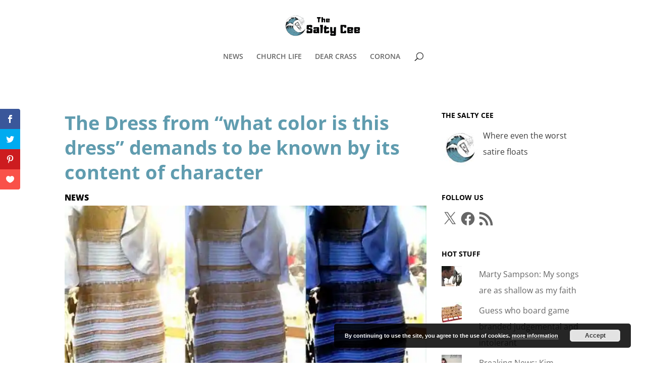

--- FILE ---
content_type: text/css; charset=utf-8
request_url: https://www.saltycee.com/wp-content/et-cache/7875/et-core-unified-deferred-7875.min.css?ver=1766770613
body_size: -124
content:
.et_pb_section_1.et_pb_section{padding-top:0px;padding-right:0px;padding-bottom:34.1667px;padding-left:0px}.et_pb_row_1.et_pb_row{padding-top:0px!important;padding-right:0px!important;padding-bottom:27px!important;padding-left:0px!important;padding-top:0px;padding-right:0px;padding-bottom:27px;padding-left:0px}.et_pb_row_2{border-width:3px;border-color:#609caf}